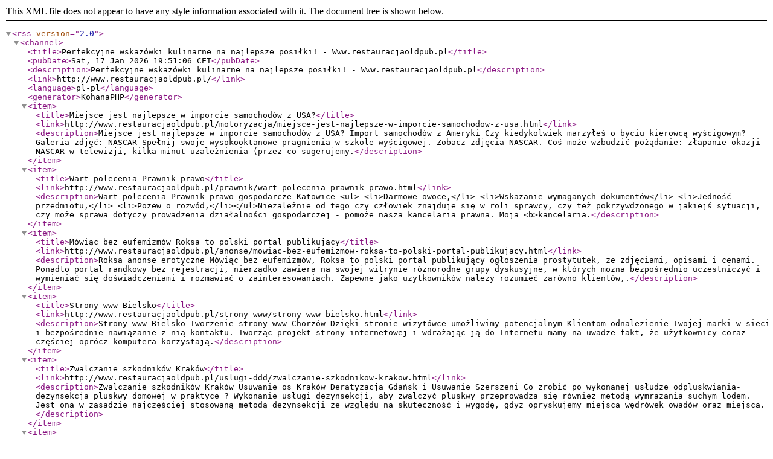

--- FILE ---
content_type: text/xml;charset=UTF-8
request_url: http://restauracjaoldpub.pl/channelrss.xml
body_size: 6030
content:
<?xml version="1.0" encoding="UTF-8"?>
<rss version="2.0">
  <channel>
    <title>Perfekcyjne wskazówki kulinarne na najlepsze posiłki! - Www.restauracjaoldpub.pl</title>
    <pubDate>Sat, 17 Jan 2026 19:51:06 CET</pubDate>
    <description>Perfekcyjne wskazówki kulinarne na najlepsze posiłki! - Www.restauracjaoldpub.pl</description>
    <link>http://www.restauracjaoldpub.pl/</link>
    <language>pl-pl</language>
    <generator>KohanaPHP</generator>
    <item>
      <title>Miejsce jest najlepsze w imporcie samochodów z USA?</title>
      <link>http://www.restauracjaoldpub.pl/motoryzacja/miejsce-jest-najlepsze-w-imporcie-samochodow-z-usa.html</link>
      <description>Miejsce jest najlepsze w imporcie samochodów z USA? Import samochodów z Ameryki Czy kiedykolwiek marzyłeś o byciu kierowcą wyścigowym? Galeria zdjęć: NASCAR Spełnij swoje wysokooktanowe pragnienia w szkole wyścigowej. Zobacz zdjęcia NASCAR. Coś może wzbudzić pożądanie: złapanie okazji NASCAR w telewizji, kilka minut uzależnienia (przez co sugerujemy.</description>
    </item>
    <item>
      <title>Wart polecenia Prawnik prawo</title>
      <link>http://www.restauracjaoldpub.pl/prawnik/wart-polecenia-prawnik-prawo.html</link>
      <description>Wart polecenia Prawnik prawo gospodarcze Katowice &lt;ul&gt; &lt;li&gt;Darmowe owoce,&lt;/li&gt; &lt;li&gt;Wskazanie wymaganych dokumentów&lt;/li&gt; &lt;li&gt;Jedność przedmiotu,&lt;/li&gt; &lt;li&gt;Pozew o rozwód,&lt;/li&gt;&lt;/ul&gt;Niezależnie od tego czy człowiek znajduje się w roli sprawcy, czy też pokrzywdzonego w jakiejś sytuacji, czy może sprawa dotyczy prowadzenia działalności gospodarczej - pomoże nasza kancelaria prawna. Moja &lt;b&gt;kancelaria.</description>
    </item>
    <item>
      <title>Mówiąc bez eufemizmów Roksa to polski portal publikujący</title>
      <link>http://www.restauracjaoldpub.pl/anonse/mowiac-bez-eufemizmow-roksa-to-polski-portal-publikujacy.html</link>
      <description>Roksa anonse erotyczne Mówiąc bez eufemizmów, Roksa to polski portal publikujący ogłoszenia prostytutek, ze zdjęciami, opisami i cenami. Ponadto portal randkowy bez rejestracji, nierzadko zawiera na swojej witrynie różnorodne grupy dyskusyjne, w których można bezpośrednio uczestniczyć i wymieniać się doświadczeniami i rozmawiać o zainteresowaniach. Zapewne jako użytkowników należy rozumieć zarówno klientów,.</description>
    </item>
    <item>
      <title>Strony www Bielsko</title>
      <link>http://www.restauracjaoldpub.pl/strony-www/strony-www-bielsko.html</link>
      <description>Strony www Bielsko Tworzenie strony www Chorzów Dzięki stronie wizytówce umożliwimy potencjalnym Klientom odnalezienie Twojej marki w sieci i bezpośrednie nawiązanie z nią kontaktu. Tworząc projekt strony internetowej i wdrażając ją do Internetu mamy na uwadze fakt, że użytkownicy coraz częściej oprócz komputera korzystają.</description>
    </item>
    <item>
      <title>Zwalczanie szkodników Kraków</title>
      <link>http://www.restauracjaoldpub.pl/uslugi-ddd/zwalczanie-szkodnikow-krakow.html</link>
      <description>Zwalczanie szkodników Kraków Usuwanie os Kraków Deratyzacja Gdańsk i Usuwanie Szerszeni Co zrobić po wykonanej usłudze odpluskwiania- dezynsekcja pluskwy domowej w praktyce ? Wykonanie usługi dezynsekcji, aby zwalczyć pluskwy przeprowadza się również metodą wymrażania suchym lodem. Jest ona w zasadzie najczęściej stosowaną metodą dezynsekcji ze względu na skuteczność i wygodę, gdyż opryskujemy miejsca wędrówek owadów oraz miejsca.</description>
    </item>
    <item>
      <title>Urządzanie Pielęgnacja I Projektowanie Ogrodów</title>
      <link>http://www.restauracjaoldpub.pl/uslugi-ogrody/urzadzanie-pielegnacja-i-projektowanie-ogrodow.html</link>
      <description>Urządzanie, Pielęgnacja I Projektowanie Ogrodów Projektowanie i budowa ogrodów Poznań Ze względu na nietypowe położenie, szklane ogrody zimowe na dachu uchodzą za najbardziej luksusowe. Ogrody zimowe z drewna również posiadają niezaprzeczalny urok. Bardziej zaawansowanapielęgnacja roślin ogrodowych nie jest również Archnature straszna. Dla klientów, którzy chcą szybko cieszyć się zielenią w swoim ogrodzie oferujemy trawniki z rolki, ale dla bardziej wytrwałych oferujemy.</description>
    </item>
    <item>
      <title>Klimatyzacja do biura Śląsk</title>
      <link>http://www.restauracjaoldpub.pl/klimatyzacja/klimatyzacja-do-biura-slask.html</link>
      <description>Klimatyzacja do biura Śląsk. Montaż klimatyzacji Sosnowiec. Klimatyzacja domowa to idealne rozwiązanie podczas upalnych dni, gdy do pomieszczeń wdzierają się ostre promienie słoneczne, a każda próba ich wywietrzenia kończy się wzrostem temperatury. Klimatyzacja do mieszkania powinna pracować cicho, aby nie przeszkadzać nam w codziennych czynnościach,.</description>
    </item>
    <item>
      <title>Świetna Pizzeria Warszawa</title>
      <link>http://www.restauracjaoldpub.pl/pizza/swietna-pizzeria-warszawa.html</link>
      <description>Świetna Pizzeria Warszawa Restauracja Pizza Warszawa Restauracja Pod Baranem w Krakowie została założona w 1997 roku przed doświadczonego kucharza Jana Barana. Jesteśmy jedną z pierwszych restauracji w Krakowie posiadającą bogatą kartę dań bezglutenowych. Restauracje Pizza Hut specjalizują się w serwowaniu wyśmienitych dań kuchni włoskiej, które są przyrządzane na bazie starannie wyselekcjonowanych składników. Do wypieku pizzy.</description>
    </item>
    <item>
      <title>Powiększenie Modelowanie Ust Poznań</title>
      <link>http://www.restauracjaoldpub.pl/uroda/powiekszenie-modelowanie-ust-poznan.html</link>
      <description>Powiększenie, Modelowanie Ust Poznań Modelowanie ust Poznań . Mezoterapia igłowa powinna być wykonywana cyklicznie - dla uzyskania najlepszych rezultatów zaleca się wykonanie serii 4-6 zabiegów, w odstępach 2-3 tygodni. Ostateczny efekt jest widoczny po dwóch tygodniach, wtedy też powinna odbyć się wizyta.</description>
    </item>
    <item>
      <title>10amp Testosterone Cypionate  200mg/ml Opis</title>
      <link>http://www.restauracjaoldpub.pl/sterydy/10amp-testosterone-cypionate-200mg-ml-opis.html</link>
      <description>10amp- Testosterone Cypionate - 200mg/ml Opis, Cena Sterydy oraz anaboliki w niskich cenach W trakcie eksperymentu w porównaniu z grupą zażywającą placebo, u mężczyzn stosujących testosteron, ilość odtłuszczonej masy ciała uległa podwyższeniu, natomiast wielkość tkanki tłuszczowej zmalała. Testosteron, hormon seksu, staje.</description>
    </item>
    <item>
      <title>Panele fotowoltaiczne to obecnie jeden z najprostszych</title>
      <link>http://www.restauracjaoldpub.pl/fotowoltaika/panele-fotowoltaiczne-to-obecnie-jeden-z-najprostszych.html</link>
      <description>Panele fotowoltaiczne to obecnie jeden z najprostszych i najtańszych sposobów na uwolnienie się od dużych opłat za energię elektryczną. Natomiast na przeszkodzie dla zastosowania ogrzewania elektrycznego podpartego fotowoltaiką mogą stać lokalne warunki techniczne na sieci energetycznej: jeśli sieć jest licha i nie obsłuży dużych mocy albo normą są przerwy w zasilaniu - albo trzeba sobie temat odpuścić,.</description>
    </item>
    <item>
      <title>Żywice epoksydowe sklep i pigmenty do żywic</title>
      <link>http://www.restauracjaoldpub.pl/farby-epoksydowe/zywice-epoksydowe-sklep-i-pigmenty-do-zywic.html</link>
      <description>Żywice epoksydowe sklep i pigmenty do żywic epoksydowych Dlatego doskonałym rozwiązaniem będzie np. Caparol Disbopox 442 B1 GaragenSiegel. Warstwa zasadnicza Disbopox 442 B1 GaragenSiegel - wzmocniona włóknami węglowymi, dwuskładnikowa (2K) żywica epoksydowa do posadzek garaży, magazynów i piwnic. Nawet żywica akrylowa nie jest w stanie jej dorównać! Warstwa.</description>
    </item>
    <item>
      <title>Zakupy z ameryki Jedno jest pewne</title>
      <link>http://www.restauracjaoldpub.pl/motoryzacja/zakupy-z-ameryki-jedno-jest-pewne.html</link>
      <description>Zakupy z ameryki Jedno jest pewne, Unia Europejska będzie musiała „położyć na stole” coś więcej niż tylko zniesienie opłat celnych na samochody, bo wbrew pozorom akurat na tym układzie najwięcej zarobiliby europejscy producenci aut, a przede wszystkim Niemcy. Kolejne są: Niemcy (30 mld dol., 9%), Korea Płd. Polska bezpośrednio do USA eksportuje samochody i części o wartości 0,3 mld dol., jednak region jest silnie włączony w łańcuchy produkcji.</description>
    </item>
    <item>
      <title>Polska firma i okna dachowe Fakro Okna</title>
      <link>http://www.restauracjaoldpub.pl/okna-dachowe/polska-firma-i-okna-dachowe-fakro-okna.html</link>
      <description>Polska firma i okna dachowe Fakro Okna Magnetic Premium PCV mają wszystkie cechy oraz korzyści, których poszukujesz przy wyborze sprawdzonego okna dachowego z PCV. Łączą one w sobie zalety okna dachowego oraz wyłazu dachowego. Okno do płaskiego dachu VELUX ze sferycznym modułem szklanym jest dostępne w wersji otwieranej elektrycznie oraz nieotwieranej. Jeżeli chcemy, żeby poddasze naszego domu było wygodne i przytulne, a także kameralne i ciche, powinniśmy.</description>
    </item>
    <item>
      <title>A wszystko to w dobrej cenie z wykorzystaniem</title>
      <link>http://www.restauracjaoldpub.pl/lampy/a-wszystko-to-w-dobrej-cenie-z-wykorzystaniem.html</link>
      <description>A wszystko to w dobrej cenie, z wykorzystaniem prostych, geometrycznych form, które nie znudzą nam się nawet przy zmianie trendów w dekoracji domu. Dzięki temu nie mączą się oczy i można bez problemu zrelaksować się przy ulubionej lekturze. Lampa sufitowa Azzardo Adam 2S świetnie rozwiązanie dla zwolenników modern designu opartego na prostocie formy i przy jednoczesnym zachowaniu praktyczności. Lampy sygnowane marką Azzardo są.</description>
    </item>
    <item>
      <title>Jako producent oświetlenia nieustannie się rozwijamy</title>
      <link>http://www.restauracjaoldpub.pl/lampy/jako-producent-oswietlenia-nieustannie-sie-rozwijamy.html</link>
      <description>Jako producent oświetlenia nieustannie się rozwijamy. Oprócz tradycyjnego oświetlenia mogą Państwo wybrać produkty ze źródłem LED, zarówno wbudowanym jak i wymiennym. Te produkty to przede wszystkim propozycje dla tych, którzy stale poszukują wyjątkowości, chcą cieszyć się w swoim codziennym życiu niepowtarzalnością oraz wyrazistością małych dzieł sztuki. Produkty oświetleniowe są kreowane z wyjątkową dbałością o jakość wykonania.</description>
    </item>
    <item>
      <title>﻿Pokoje w Hotelu Śródka zostały zaprojektowane z</title>
      <link>http://www.restauracjaoldpub.pl/noclegi/pokoje-w-hotelu-srodka-zostaly-zaprojektowane-z.html</link>
      <description>﻿Pokoje w Hotelu Śródka zostały zaprojektowane z myślą o spełnieniu wszystkich oczekiwań gości. Pobyt w Hotelu Śródka łączy w sobie relaks wraz z rozrywką. Ekipa Press Hostelu zapewni Ci ciekawy pobyt. Właśnie dla Ciebie przygotowaliśmy ofertę powakacyjną :D Cały Wrzesień oraz Październik obniżamy ceny do 20% A jeśli szukasz pokoju w ostatniej chwili - koniecznie zadzwoń do nas bo w Puffa Hostel Lux w ofercie.</description>
    </item>
    <item>
      <title>Dieta ketogeniczna Warszawa Od dawna bez wątpienia wiadomo</title>
      <link>http://www.restauracjaoldpub.pl/dieta/dieta-ketogeniczna-warszawa-od-dawna-bez-watpienia-wiadomo.html</link>
      <description>Dieta ketogeniczna Warszawa. Od dawna bez wątpienia wiadomo, że sposób żywienia ma ogromny wpływ na nasze zdrowie. Nasz układ organizmu do bezproblemowego działania potrzebuje różnych komponentów odżywczych. Wyłącznie dobra dieta niskowęglowodanowa, dopasowana do naszych osobistych potrzeb potrafi zapewnić nam pełne.</description>
    </item>
    <item>
      <title>Najlepsza szkoła doszkalania kierowców Warszawa Zdanie</title>
      <link>http://www.restauracjaoldpub.pl/motoryzacja/najlepsza-szkola-doszkalania-kierowcow-warszawa-zdanie.html</link>
      <description>Najlepsza szkoła doszkalania kierowców Warszawa. Zdanie egzaminu na prawo jazdy to w Polsce ogromne wyzwanie. Oprócz obszernej wiedzy z zakresu teorii kandydat musi wykazywać się licznymi praktycznymi umiejętnościami. Nierzadko największym problemem jest jazda na mieście. Poruszanie się w ruchu ulicznym może być dla niewprawionego kierowcy bardzo stresujące. Z tego powodu tak doskonałą propozycją dla każdego są jazdy doszkalające Warszawa. Można.</description>
    </item>
    <item>
      <title>Sklep z Felgami</title>
      <link>http://www.restauracjaoldpub.pl/motoryzacja/jakie-felgi-do-audi-bmw-6-kola-i-felgi-bmw-maja-najlepsza.html</link>
      <description>﻿Jakie felgi do Audi BMW 6? Koła i felgi BMW mają najlepszą technologię i materiały, które zostały użyte do uzyskania mocniejszej i trwalszej. Ciężary na kołach mają również dużą różnicę w stosunku do innych kół, ponieważ są lżejsze. Coraz więcej rzeczy jest przetwarzanych, aby lepiej służyć wszystkim ludziom, którzy mają pasję w poszukiwaniu.</description>
    </item>
    <item>
      <title>﻿Dezynsekcja Poznań Zwalczanie Szerszeni</title>
      <link>http://www.restauracjaoldpub.pl/dezynsekcja/dezynsekcja-poznan-dlaczego-wyglada-na.html</link>
      <description>﻿Dezynsekcja Poznań. Dlaczego? Wygląda na to, że szkodliwe bakterie i drobnoustroje stają się coraz bardziej odporne na wszelkiego rodzaju produkty i środki czystości. U dzieci przedostanie się nawet niewielkich ilości czystego alkoholu do układu pokarmowego może powodować szkodliwe skutki zdrowotne. Olejki z powodzeniem można ze.</description>
    </item>
    <item>
      <title>﻿Nauka i jazda w Warszawie</title>
      <link>http://www.restauracjaoldpub.pl/motoryzacja/nauka-i-jazda-w-warszawie.html</link>
      <description>﻿Nauka i jazda w Warszawie z Panem Sebastianem była czystą przyjemnością! Wielu młodym osobom zależy na czasie, jednak warto skupić się bardziej na tym, aby podszkolić swoje zdolności prowadzenia auta do takiego poziomu, że jazda autem będzie sprawiała zainteresowanym czystą przyjemność. Oczywiście, zdarzają się nadgorliwi egzaminatorzy, którzy tylko patrzą, aby się do czegoś przyczepić,.</description>
    </item>
    <item>
      <title>Jak wybrać felgi do swojego pojazdu</title>
      <link>http://www.restauracjaoldpub.pl/motoryzacja/jak-wybrac-felgi-do-swojego-pojazdu.html</link>
      <description>Jak wybrać felgi do swojego pojazdu. Nic więcej nie poprawia wyglądu twojego samochodu lub ciężarówki bardziej niż niestandardowe koła. Najważniejsze jest to, że felgi wyglądają jak samochód. W ciągu 15 minut możesz zainstalować chromowane magazynki, a wygląd twojego samochodu jest zupełnie inny, od nudnego po pokazowy korek. Wszystkim podoba się wygląd kół z rynku wtórnego,.</description>
    </item>
    <item>
      <title>Chirurgia laparoskopowa zrewolucjonizowała</title>
      <link>http://www.restauracjaoldpub.pl/medycyna/chirurgia-laparoskopowa-zrewolucjonizowala.html</link>
      <description>Chirurgia laparoskopowa zrewolucjonizowała leczenie wielu rodzajów zaburzeń wewnętrznych i obecnie ta nowoczesna procedura medyczna jest preferowana przez chirurgów w porównaniu z tradycyjną chirurgią. Tradycyjna operacja, zwana także operacją otwartą, wymaga szerokich nacięć brzucha lub klatki piersiowej. Operacja otwarta ma wysoki.</description>
    </item>
  </channel>
</rss>
